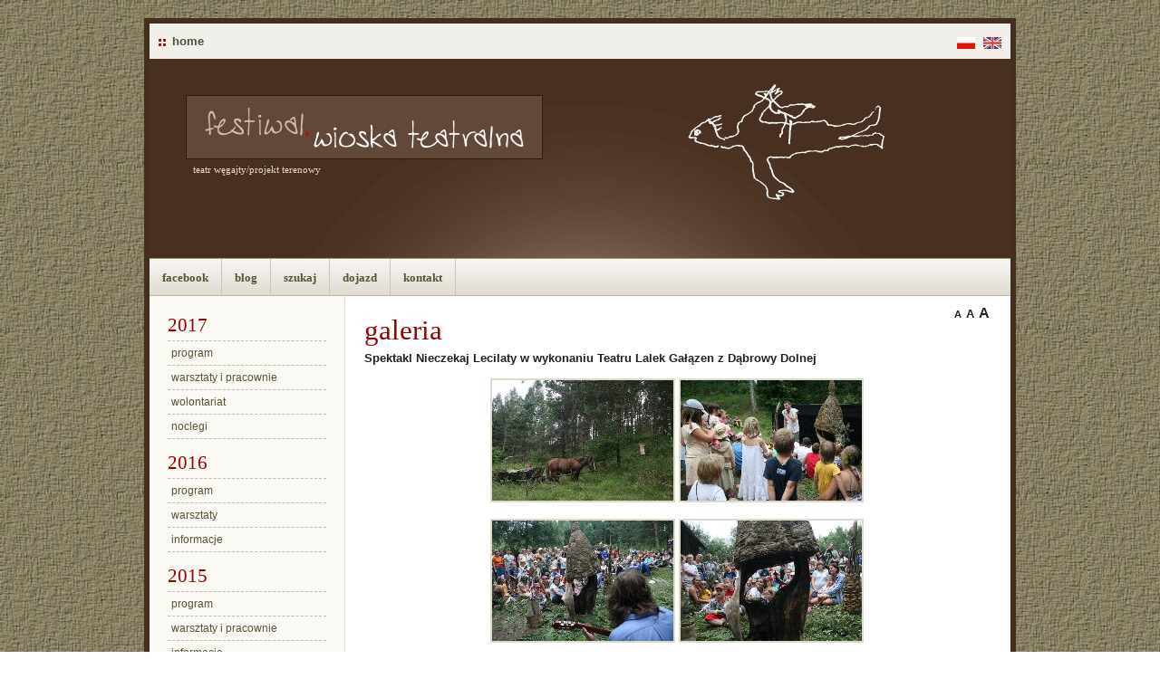

--- FILE ---
content_type: text/html; charset=utf-8
request_url: http://teatrwegajty.art.pl/wioska/?galeria,46,,,3
body_size: 2978
content:
<?xml version="1.0" encoding="utf-8"?>
<!DOCTYPE html PUBLIC "-//W3C//DTD XHTML 1.1//EN" "http://www.w3.org/TR/xhtml11/DTD/xhtml11.dtd">
<html xmlns="http://www.w3.org/1999/xhtml" xml:lang="pl">

<head>
  <title>galeria - wioska teatralna</title>
  <meta http-equiv="Content-Type" content="text/html; charset=utf-8" />
  <meta name="Description" content="Strona poswięcona działalności Projektu Terenowego Teatru Wegajty. Informuje o spektaklach, imprezach i warsztatach teatralnych. Prezentuje wyprawy kolędnicze, zapusty, obrzęd sobótek i wydarzenia związane z Festiwalem Wioska Teatralna." />
  <meta name="Keywords" content="teatr, węgajty, spektakl, przedstawienie, kolęda, alelujka, zapusty, sobótki, obrzęd, warsztaty, tradycja, kapela, widowisko, kultura, sztuka, maska, maszkara, karnawał, antropologia, etnografia, festiwal, wioska" />
  <meta name="Author" content="OpenSolution.org" />
  <meta http-equiv="Content-Style-Type" content="text/css" />

  <script type="text/javascript" src="core/common.js"></script>
  <script type="text/javascript" src="core/plugins.js"></script>
  <script type="text/javascript" src="core/prototype.lite.js"></script>
  <script type="text/javascript" src="core/moo.fx.js"></script>
  <script type="text/javascript" src="core/litebox-1.0.js"></script>
  <script type="text/javascript">
    <!--
    var cfBorderColor     = "#999999";
    var cfLangNoWord      = "Wypełnij poprawnie wymagane pola";
    var cfLangMail        = "Podaj poprawny e-mail";
    var cfWrongValue      = "Podaj poprawną wartość";
    var cfToSmallValue    = "Zbyt mała wartość";
    var cfTxtToShort      = "Zbyt mało tekstu";
    var lbImage           = "Zdjęcie";
    var lbOf              = "z";
    AddOnload( initLightbox );
    //-->
  </script>
  <style type="text/css">@import "templates/default.css";</style>
  
<script type="text/javascript">

  var _gaq = _gaq || [];
  _gaq.push(['_setAccount', 'UA-17313384-1']);
  _gaq.push(['_trackPageview']);

  (function() {
    var ga = document.createElement('script'); ga.type = 'text/javascript'; ga.async = true;
    ga.src = ('https:' == document.location.protocol ? 'https://ssl' : 'http://www') + '.google-analytics.com/ga.js';
    var s = document.getElementsByTagName('script')[0]; s.parentNode.insertBefore(ga, s);
  })();

</script></head>
<body>
<div class="skiplink"><a href="#content" accesskey="2">Pomiń nawigację</a></div>
<div id="container">
  <div id="main">
    <div id="head1">
<!--       -->
<div id="home"><li><a href="http://teatrwegajty.art.pl/pliki/tresc.php?go=1">home</a></li></div>
<div id="lang">
	<a href="?sLang=pl"><img src="templates/img/pl.gif" alt="Polski" /></a>&nbsp;&nbsp;
	<a href="?sLang=en"><img src="templates/img/en.gif" alt="English" /></a>
    </div>
    </div>
    <div id="head2">
      <div id="logo">
        <h1><a href="?" tabindex="1"><img src="templates/img/logo.jpg" alt="wioska teatralna" /></a></h1>
        <h2>teatr węgajty/projekt terenowy</h2>
      </div>
<div id="navipath"></div>
    </div>
    <div id="head3">
      <ul id="menu2"><li class="l1"><a href="?facebook,1" >facebook</a></li><li class="l2"><a href="?blog,45" >blog</a></li><li class="l3"><a href="?szukaj,24" >szukaj</a></li><li class="l4"><a href="?dojazd,4" >dojazd</a></li><li class="lL"><a href="?kontakt,2" >kontakt</a></li></ul>
    </div>
    <div id="body">
      <div id="column2">
        <!-- additional column, hidden in styles -->
      </div>
      
      <div id="column">
        <div id="menu4"><div class="type">2017</div><ul><li class="l1"><a href="?program,65" >program</a></li><li class="l2"><a href="?warsztaty-i-pracownie,66" >warsztaty i pracownie</a></li><li class="l3"><a href="?wolontariat,68" >wolontariat</a></li><li class="lL"><a href="?noclegi,67" >noclegi</a></li></ul></div>
        <div id="menu4"><div class="type">2016</div><ul><li class="l1"><a href="?program,62" >program</a></li><li class="l2"><a href="?warsztaty,64" >warsztaty</a></li><li class="lL"><a href="?informacje,63" >informacje</a></li></ul></div>
        <div id="menu4"><div class="type">2015</div><ul><li class="l1"><a href="?program,60" >program</a></li><li class="l2"><a href="?warsztaty-i-pracownie,61" >warsztaty i pracownie</a></li><li class="lL"><a href="?informacje,59" >informacje</a></li></ul></div>
        <div id="menu4"><div class="type">2014</div><ul><li class="l1"><a href="?program,57" >program</a></li><li class="l2"><a href="?warsztaty,58" >warsztaty</a></li><li class="lL"><a href="?informacje,56" >informacje</a></li></ul></div>
        <div id="menu4"><div class="type">2013</div><ul><li class="l1"><a href="?program,53" >program</a></li><li class="l2"><a href="?warsztaty,55" >warsztaty</a></li><li class="lL"><a href="?informacje,54" >informacje</a></li></ul></div>
        <div id="menu4"><div class="type">2012</div><ul><li class="l1"><a href="?program,50" >program</a></li><li class="l2"><a href="?warsztaty,51" >warsztaty</a></li><li class="lL"><a href="?informacje,52" >informacje</a></li></ul></div>
        <div id="menu4"><div class="type">2011</div><ul><li class="l1"><a href="?program,48" >program</a></li><li class="l2"><a href="?warsztaty,49" >warsztaty</a></li><li class="lL"><a href="?informacje,47" >informacje</a></li></ul></div>
        <div id="menu4"><div class="type">2010</div><ul><li class="l1"><a href="?galeria,46" class="selected">galeria</a></li><li class="l2"><a href="?program,44" >program</a></li><li class="l3"><a href="?warsztaty,43" >warsztaty</a></li><li class="lL"><a href="?informacje,42" >informacje</a></li></ul></div>
        <div id="menu3"><div class="type">2009</div><ul><li class="l1"><a href="?teksty,6" >teksty</a></li><li class="l2"><a href="?galeria,23" >galeria</a></li><li class="l3"><a href="?program,7" >program</a></li><li class="l4"><a href="?warsztaty,8" >warsztaty</a></li><li class="lL"><a href="?informacje,22" >informacje</a></li></ul></div>
        <div id="menu4"><div class="type">2008</div><ul><li class="l1"><a href="?teksty,9" >teksty</a></li><li class="l2"><a href="?galeria,11" >galeria</a></li><li class="l3"><a href="?program,10" >program</a></li><li class="l4"><a href="?warsztaty,26" >warsztaty</a></li><li class="lL"><a href="?informacje,27" >informacje</a></li></ul></div>
        <div id="menu4"><div class="type">2007</div><ul><li class="l1"><a href="?teksty,28" >teksty</a></li><li class="l2"><a href="?program,29" >program</a></li><li class="l3"><a href="?warsztaty,30" >warsztaty</a></li><li class="lL"><a href="?informacje,31" >informacje</a></li></ul></div>
        <div id="menu4"><div class="type">2006</div><ul><li class="l1"><a href="?teksty,32" >teksty</a><ul class="sub1"><li class="lL"><a href="?atak,36" >atak</a></li></ul></li><li class="l2"><a href="?program,33" >program</a></li><li class="l3"><a href="?warsztaty,34" >warsztaty</a></li><li class="lL"><a href="?informacje,35" >informacje</a></li></ul></div>
        <div id="menu4"><div class="type">2005</div><ul><li class="lL"><a href="?teksty,37" >teksty</a></li></ul></div>
        
        <div id="menu4"><div class="type">2003</div><ul><li class="l1"><a href="?teksty,39" >teksty</a></li><li class="lL"><a href="?galeria,40" >galeria</a></li></ul></div>

      </div>
      <div id="content"><div id="page">
  <div class="tS"><a href="javascript:txtSize( 0 )" class="tS0">A</a> <a href="javascript:txtSize( 1 )" class="tS1">A</a> <a href="javascript:txtSize( 2 )" class="tS2">A</a></div>
  
  
  
  <h3>galeria</h3>
  <div class="content" id="pageDescription">
<b>Spektakl Nieczekaj Lecilaty w wykonaniu Teatru Lalek Gałązen z Dąbrowy Dolnej</b><br />
<br />
<div id="gal">
<div class="center">
<a href="files/01_nieczekaj.jpg" rel="lightbox-page" title="fot. Piotr Paczuski - Spektakl Nieczekaj Lecilaty w wykonaniu Teatru Lalek Gałązen z Dąbrowy Dolnej"><img src="files/200/01_nieczekaj.jpg" alt="" /></a>
<a href="files/02_nieczekaj.jpg" rel="lightbox-page" title="fot. Piotr Paczuski - Spektakl Nieczekaj Lecilaty w wykonaniu Teatru Lalek Gałązen z Dąbrowy Dolnej"><img src="files/200/02_nieczekaj.jpg" alt="" /></a><br />
<br />
<a href="files/03_nieczekaj.jpg" rel="lightbox-page" title="fot. Piotr Paczuski - Spektakl Nieczekaj Lecilaty w wykonaniu Teatru Lalek Gałązen z Dąbrowy Dolnej"><img src="files/200/03_nieczekaj.jpg" alt="" /></a>
<a href="files/04_nieczekaj.jpg" rel="lightbox-page" title="fot. Piotr Paczuski - Spektakl Nieczekaj Lecilaty w wykonaniu Teatru Lalek Gałązen z Dąbrowy Dolnej"><img src="files/200/04_nieczekaj.jpg" alt="" /></a><br />
<br />
<a href="files/05_nieczekaj.jpg" rel="lightbox-page" title="fot. Piotr Paczuski - Spektakl Nieczekaj Lecilaty w wykonaniu Teatru Lalek Gałązen z Dąbrowy Dolnej"><img src="files/200/05_nieczekaj.jpg" alt="" /></a><br />
<br />
</div>
</div>
<br />
<br />
</div>
  <div class="pages">Strony:  <a href="?galeria,46,,,2" class="pPrev">&laquo; Poprzednia</a>  <a href="?galeria,46,,,1">1</a>  <a href="?galeria,46,,,2">2</a>  <strong>3</strong>  <a href="?galeria,46,,,4">4</a>  <a href="?galeria,46,,,5">5</a>  <a href="?galeria,46,,,6">6</a>  <a href="?galeria,46,,,7">7</a>  <a href="?galeria,46,,,8">8</a>  <a href="?galeria,46,,,9">9</a>  <a href="?galeria,46,,,10">10</a>  ...  <a href="?galeria,46,,,13">13</a>  <a href="?galeria,46,,,4" class="pNext">Następna &raquo;</a></div>
  
  
  
</div><div id="options"><div class="print"><a href="javascript:window.print();">drukuj</a></div><div class="back"><a href="javascript:history.back();">&laquo; powrót</a></div></div>
      </div>
    </div>
    <div id="foot">
      <div id="copy">Copyright © 2017 <a href='http://teatrwegajty.art.pl/'>teatrwegajty.art.pl</a></div>
      <!-- 
        LICENSE REQUIREMENTS - DONT DELETE/HIDE LINK "powered by Quick.Cms" TO www.OpenSolution.org
      -->
      <div class="foot" id="powered"><a href="http://opensolution.org/">Powered by <strong>Quick.Cms</strong></a></div>
    </div>

    <div class="clear">&nbsp;</div>
  </div>
</div>

</body>
</html>

--- FILE ---
content_type: text/css
request_url: http://teatrwegajty.art.pl/wioska/templates/default.css
body_size: 2817
content:
/*
Quick.Cms default stylesheet
*/
@import url( 'plugins.css' );

/* GLOBAL STYLES */
body,h1,h2,h3,h4,h5,h6,p,form,fieldset,img,ul{margin:0;padding:0;border:0;}
body,table{background-color:#fff;color:#222;font-size:0.75em;font-family:Arial, Helvetica, sans-serif;}

body{padding:20px 0;background:#fff url('img/bg.jpg');text-align:center;}

.input, select, textarea{border:1px solid #999;font:0.917em Arial, sans-serif;}
.submit{font:1em Arial, sans-serif;}
.hide{display:none;}

a{background-color:inherit;color:#642;text-decoration:underline;}
a:hover{background:inherit;color:#970000;text-decoration:underline;}

.clear{clear:both;height:0px;font-size:0px;line-height:0px;}
.skiplink{position:absolute;top:-500px;left:0px;overflow:hidden;}
.left{text-align:left;}
.center{text-align:center;}
.right{text-align:right;}

#container{width:962px;margin:0 auto;padding:0 0 6px 0;background:url('img/wrapper.gif') left bottom;}
#main{width:950px;margin:0 auto;border:6px solid #442f1f;text-align:left;}
* html #main{width:962px;}

/* HEADER WITH TOP MENU ABOVE LOGO */
#head1{float:right;width:100%;background:#f0efea;}

/* MENU TOP ABOVE LOGO WYLACZONE */
/*#menu1{float:right;margin:12px 15px 12px 0;list-style:none;}
#menu1 li{float:left;padding:0 10px;}
#menu1 li a{padding-left:15px;background:url('img/points.gif') no-repeat 0 5px;color:#4e4e3d;font:bold 1.08em arial;text-decoration:none;}
#menu1 li a:hover, #menu1 .selected{background-color:inherit;color:#970000;text-decoration:underline;}*/
/* MENU JEZYKA I LINK DO HOME */
#lang {float:right; margin: 15px 10px 8px 0;}
#home{float:left;margin:12px 15px 12px 0;list-style:none;}
#home li{float:left;padding:0 10px;}
#home li a{padding-left:15px;background:url('img/points.gif') no-repeat 0 5px;color:#4e4e3d;font:bold 1.08em arial;text-decoration:none;}
#home li a:hover, #home .selected{background-color:inherit;color:#970000;text-decoration:underline;}
/* KONIEC ZMIAN */

/* LOGO, HEADER BACKGROUND AND SLOGAN */
#head2{position:relative;clear:both;height:220px;background:#332 url('img/header.jpg') no-repeat;color:#fff;}
#logo{padding:40px 40px 0;}
#logo h1{float:left;padding:13px 20px 5px;border:1px solid #2f1a0b;background:#624839;}
#logo h2{clear:left;padding:5px 8px;background:inherit;color:#e9dec8;font:normal 0.917em Georgia;}

/* NAVIGATION PATH - TREE */
#navipath{position:absolute;top:200px;padding:0 0 0 5px;}
#navipath a{background-color:inherit;color:#fff;text-decoration:none;}
#navipath a:hover{text-decoration:underline;}

/* HEADER WITH TOP MENU UNDER LOGO */
#head3{float:left;width:100%;border-top:1px solid #996;background:#ded9d0 url('img/nav.gif');}

/* MENU TOP BELOW LOGO */
#menu2{float:left;font-family:tahoma;font-size:1.08em;list-style:none;}
#menu2 li{float:left;}
#menu2 a{display:block;float:left;height:41px;padding:0 14px;border-right:1px solid #c9c6b3;background:url('img/nav.gif');color:#553;font-weight:bold;line-height:41px;text-decoration:none;}
#menu2 a:hover{background:url('img/nav.gif') left bottom;color:#970000;text-decoration:underline;}
#menu2 .selected{background:url('img/nav.gif') left bottom;color:#970000;}

/* BODY STYLES - LEFT AND RIGHT COLUMN */
#body{clear:both;float:left;width:100%;background:#fff url('img/two-columns.gif') repeat-y;}

/* LEFT COLUMN STYLES */
#column{float:left;width:215px;padding:10px 0;}
#column .type{padding:10px 0 0;background:inherit;color:#970000;font:normal 1.75em serif;}
#menu3, #menu4{padding:0 20px;}

/* LEFT MENU */
#menu3 ul, #menu4 ul{margin:4px 0;border-bottom:1px dashed #bcbaac;list-style:none;}
#menu3 a, #menu4 a{display:block;width:96%;padding:6px 2%;border-top:1px dashed #bcbaac;background:inherit;color:#553;text-decoration:none;}
#menu3 a:hover, #menu4 a:hover{background-color:#eeede8;color:#a7080c;text-decoration:underline;}

#menu3 .sub1, #menu4 .sub1{margin:0;padding:0 0 10px  0;border:0;}
#menu3 .sub1 a, #menu4 .sub1 a{display:block;width:75%;padding:2px 10% 2px 15%;border:0;background:url('img/circle.png') no-repeat 14px 8px;}
#menu3 a:hover, #menu4 a:hover{background-color:#eeede8;}
* html #menu3 a, * html #menu4 a, * html #menu3 .sub1 a, * html #menu4 .sub1 a{width:100%;}
#menu3 .selected, #menu4 .selected{background-color:inherit;color:#a7080c;text-decoration:underline;}

/* RIGHT COLUMN STYLES */
#content{float:left;width:735px;padding:10px 0 5px;text-align:center;}
#page{width:94%;margin:0 auto;text-align:left;}

#page h3, .message h3{padding:10px 0 5px;background:inherit;color:#970000;font:normal 2.58em serif;}
#page div.content{font:1.08em arial;}

#page div.content ul, .subpagesList li ol{margin:0 0 0 30px;padding:0;}
#page div.content li{margin:3px 0;padding:0;border-left:0;}

#page .tS{float:right;margin:0 0 3px;}
#page .tS a{padding:0 1px;background:inherit;color:#222;font-weight:bold;text-decoration:none;}
#page .tS0{font-size:0.917em;}
#page .tS1{font-size:1.08em;}
#page .tS2{font-size:1.333em;}

.pages{padding:8px 0;text-align:right;}

/* TABELA WEWNETRZNA */
#intable table {margin-left: auto; margin-right: auto; font-family:tahoma; font-size:0.917em; border: solid 1px #bfbfbf; border-collapse: collapse;}
#intable td {border: 1px solid #bfbfbf;padding:4px;}
/* KONIEC */

/*RAMKI WOKOL NIEZDEFINIOWANYCH*/
#gal img{border:2px solid #dcdac9;}
/* KONIEC */

/* IMAGES STYLES */
.imagesList{list-style:none;}
.imagesList li{margin:0 0 10px 0;background:inherit;color:#5b5b5b;font-size:0.917em;text-align:center;}
.imagesList li img{border:2px solid #dcdac9;}
.imagesList li div{text-align:center;}

#imagesList1{float:left;margin:10px 10px 0 0;}
#imagesList2{clear:right;float:right;margin:10px 0 0 10px;}

/* FILES LIST STYLES */
#filesList{padding:5px 0;font-size:0.917em;list-style:none;vertical-align:middle;}
#filesList li{margin:0 0 4px;}
#filesList img{margin:0 8px 0 0;vertical-align:middle;}
#filesList em{background:inherit;color:#5b5b5b;}

/* SUB PAGES LIST STYLES */
.subpagesList{float:left;width:100%;margin:7px 0;list-style:none;}
.subpagesList li{clear:left;float:left;width:96%;margin:3px 0;padding:5px 2%;background:#fbf9f4;border-left:1px solid #dcdac9;}
* html .subpagesList li{width:100%;}
.subpagesList li .photo{float:left;margin:0 6px 5px 0;}
.subpagesList li img{border:2px solid #dcdac9;}
.subpagesList li h4{padding-bottom:2px;}
.subpagesList li h4, .subpagesList li h4 a{background:inherit;color:#970000;font:bold 1.167em serif;}
.subpagesList li h4 a:hover{background:inherit;color:#442;}
.subpagesList li h5{font-weight:normal;font-size:1em;}
.subpagesList li ul, .subpagesList li ol{float:left;margin:0 0 0 30px;padding:0;}
.subpagesList li li{padding:0;border-left:0;}
.subpagesList li ul{list-style:disc;}
.subpagesList li ol{list-style:decimal;}

/* OPTIONS LINK */
#options{clear:both;margin:10px 10px 0;background:inherit;color:#7f7f66;font-size:0.917em;text-align:right;}
#options a{padding:0 7px 0;}
#options .back, #options .print{float:right;}
#options .print a{border-left:1px solid #7f7f66;}

.message{padding:40px 0;text-align:center;}

/* ADDITIONAL COLUMN */
#column2{display:none;float:right;width:100px;}

/* FOOTER - COPYRIGHT AND POWERED BY xxx STYLES */
#foot{clear:both;float:left;width:100%;padding:19px 0 0;background:#442f1f url('img/bottom.gif') no-repeat;color:#fff;font-size:1.08em;}
#foot a{background:inherit;color:#fff;text-decoration:none;}
#foot a:hover{text-decoration:underline;}

#copy{float:left;padding:0 10px;}
.foot{float:right;padding:0 10px;}
#powered strong{font-weight:normal;}

@media print{
  /* PRINT STYLES */
  body{margin:1cm 0;background:#fff;color:#000;}
  #container{width:16cm;height:auto;background:#fff;}
  #main{width:16cm;margin:0 auto;border:0px;}

  #logo{padding:0;}
  #logo h1{padding:0;}
  #logo h2{font-family:Arial;}

  #body{background:#fff;}
  #head2, #content, #foot{width:16cm;}
  #head2{height:auto;}
  #column, #head1, #head3, #navipath, #back, #page .tS{display:none;}
  a, #head2, #logo h2, #foot, #foot a, .subpagesList li, #page h3, .subpagesList li h4 a, #filesList em, .imagesList li{background:inherit;color:#000;}
}
